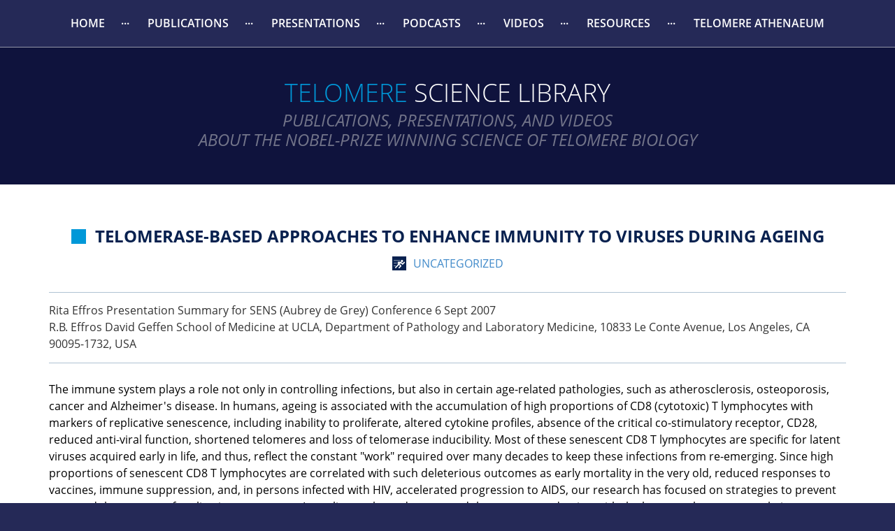

--- FILE ---
content_type: text/html; charset=UTF-8
request_url: https://www.telomerescience.com/telomerasebased-approaches-to-enhance-immunity-to-viruses-during-ageing-51.html
body_size: 5602
content:
<!DOCTYPE html>
<head>
<meta charset="UTF-8" />
<meta name="viewport" content="width=device-width, initial-scale=1 user-scalable=no">
<meta name="apple-mobile-web-app-capable" content="yes">

<!-- Google Tag Manager -->
<script>(function(w,d,s,l,i){w[l]=w[l]||[];w[l].push({'gtm.start':
        new Date().getTime(),event:'gtm.js'});var f=d.getElementsByTagName(s)[0],
    j=d.createElement(s),dl=l!='dataLayer'?'&l='+l:'';j.async=true;j.src=
    'https://www.googletagmanager.com/gtm.js?id='+i+dl;f.parentNode.insertBefore(j,f);
})(window,document,'script','dataLayer','GTM-W8JZXQP');</script>
<!-- End Google Tag Manager -->

<title>Telomerase-based approaches to enhance immunity to viruses during ageing</title>
<meta name="description" content="" />
<meta name="keywords" content="" />
<meta http-equiv="X-UA-Compatible" content="IE=9; IE=8; IE=7; IE=EDGE" />
<meta name="skype_toolbar" content="skype_toolbar_parser_compatible" />


<!-- white header icon -->
<link rel="apple-touch-icon" sizes="180x180" href="/apple-touch-icon.png">
<link rel="icon" type="image/png" sizes="32x32" href="/favicon-32x32.png">
<link rel="icon" type="image/png" sizes="16x16" href="/favicon-16x16.png">
<link rel="manifest" href="/site.webmanifest">
<meta name="msapplication-TileColor" content="#da532c">
<meta name="theme-color" content="#ffffff">

<meta name="referrer" content="strict-origin-when-cross-origin">
<base href="https://www.telomerescience.com/" />
<script type="text/javascript">
    var arrGlobals = new Array();
    arrGlobals['link_pre'] = '';
    arrGlobals['link_post'] = '.html';
    arrGlobals['page_uri'] = 'telomerasebased-approaches-to-enhance-immunity-to-viruses-during-ageing-51.html';
    arrGlobals['site_url'] = 'https://www.telomerescience.com/';
</script>

<link rel="preload" href="/templates/custom/telomerescience/css/opensans/stylesheet-swap.css" as="style" onload="this.onload=null;this.rel='stylesheet'">

<!-- CSS -->

<link rel="stylesheet" type="text/css" href="/core/css/animate.css" >


<!-- Bootstrap -->

<link rel="stylesheet" type="text/css" href="/core/css/bootstrap/bootstrap-3.2.0-dist/css/bootstrap.min.css" >
<link rel="stylesheet" type="text/css" href="/core/javascript/jquery/ui/1.10.4/css/smoothness/jquery-ui-1.10.4.custom.min.css" />
<link rel="stylesheet" type="text/css" href="core/css/core.css?20251110110831" />
<!--<link rel="stylesheet" type="text/css" href="core/css/pluro_ecom.css?20251110110831" />
<link rel="stylesheet" type="text/css" href="core/css/pluro_ecom_wtmxp.css?20251110110831" />-->
<!--<link rel="stylesheet" type="text/css" href="core/css/pluro_ecom_responsive.css?20251110110831" />-->

<link rel="preload" href="//maxcdn.bootstrapcdn.com/font-awesome/4.3.0/css/font-awesome.min.css" as="style" onload="this.onload=null;this.rel='stylesheet'">


<!-- layer slider css -->
<link rel="stylesheet" href="core/javascript/jquery/layerslider/css/layerslider.css" type="text/css" />



<!-- bxSlider CSS file -->
<link href="/core/javascript/jquery/bxslider/jquery.bxslider.css" rel="stylesheet" />

<link rel="stylesheet" type="text/css" href="/templates/custom/telomerescience/css/style_design.css?20251110110831" />
<link rel="stylesheet" type="text/css" href="custom/css/custom.css?20251110110831" />
<link rel="stylesheet" href="/view/css/app.css">

<script src="/core/javascript/jquery/ui/1.10.4/js/jquery-1.10.2.js"></script>
<script src="/core/css/bootstrap/bootstrap-3.2.0-dist/js/bootstrap.min.js"></script>
<script src="/core/javascript/jquery/ui/1.10.4/js/jquery-ui-1.10.4.custom.min.js"></script>
<script type="text/javascript" src="core/javascript/jquery/js/jquery.cycle.all.custom.js"></script>



<!-- wow js -->
<script src="/core/javascript/jquery/wow/wow.min.js"></script>

<script type="text/javascript" src="core/javascript/General.js?20251110110831"></script>

<!-- EComerce -->
<!--<script type="text/javascript" src="core/javascript/Admin.js?20251110110831"></script>-->
<!--<script type="text/javascript" src="core/javascript/Ajax.js?20251110110831"></script>-->
<!--<script type="text/javascript" src="core/javascript/CCart.js?20251110110831"></script>-->
<!--<script type="text/javascript" src="core/javascript/CCatalogProducts.js?20251110110831"></script>-->
<!--<script type="text/javascript" src="core/javascript/jquery/js/jquery.product_wishlist.js?20251110110831"></script>-->

<!-- Waterfall Image Layout JS -->
<script type="text/javascript" src="core/javascript/jquery/js/waterfall-light.js?20251110110831"></script>

<script type="text/javascript" src="core/javascript/jquery/js/jquery.bs.manager.js?20251110110831"></script>


<script type="text/javascript" src="core/javascript/jwplayer6/jwplayer.js" ></script>
<script type="text/javascript">jwplayer.key="HFSoRebM04nbCCLiDc7aimH0/reuKbDMuvyo0OcbSoE=";</script>
<script type="text/javascript" src="core/javascript/jwplayer.pt_caller.js?20251110110831"></script>
<script type="text/javascript" src="core/javascript/jquery/js/jquery.ajax.js?20251110110831"></script>



<!-- Double Tap To Go -->
<script type="text/javascript" src="core/javascript/jquery/double-tap-to-go/doubletaptogo.min.js?20251110110831"></script>


<!-- Magnific Popup -->
<script type="text/javascript" src="core/javascript/magnific-popup/js/jquery.magnific-popup.min.js"></script>
<link href="/core/javascript/magnific-popup/css/magnific-popup.css" rel="stylesheet" />

<!-- bxSlider Javascript file -->
<script src="/core/javascript/jquery/bxslider/jquery.bxslider.min.js"></script>

<script src="/templates/custom/telomerescience/js/init.js?20251110110831" type="text/javascript"></script>
<script type="text/javascript" src="custom/javascripts/custom.js?20251110110831"></script>



<!-- Swiper -->

<link rel="stylesheet" href="core/javascript/jquery/swiper/css/swiper.min.css">
<script src="core/javascript/jquery/swiper/js/swiper.min.js"></script>


<!-- MMenu -->
<script type="text/javascript" src="core/javascript/jquery/mmenu/jquery.mmenu.min.js?20251110110831"></script>
<script src="core/javascript/jquery/mmenu/hammer/hammer.min.js?20251110110831" type="text/javascript"></script>
<!--<script src="core/javascript/jquery/mmenu/jquery.mmenu.navbars.min.js?20251110110831" type="text/javascript"></script>-->
<script type="text/javascript" src="core/javascript/jquery/mmenu/jquery.mmenu.dragopen.min.js?20251110110831"></script>
<!--<link rel="stylesheet" type="text/css" href="core/javascript/jquery/mmenu/jquery.mmenu.all.css?20251110110831" />-->




<link href="core/css/bootstrap/hover/hover.css" type="text/css" rel="stylesheet">
</head><body id="body" class="telomerasebased-approaches-to-enhance-immunity-to-viruses-during-ageing-51  chrome v_131">
<!-- Google Tag Manager (noscript) -->
<noscript><iframe src="https://www.googletagmanager.com/ns.html?id=GTM-W8JZXQP"
                  height="0" width="0" style="display:none;visibility:hidden"></iframe></noscript>
<!-- End Google Tag Manager (noscript) -->
<div id="layout_bg_y_top">
  <div id="layout_top_x">
    <div id="layout_bg_top">
      <div id="layout_bottom_x">
        <div id="layout_bg_bottom"> <div class="header" id="top">
  <div class="container">
    <div class="row">
      <div class="col-xs-12 header-col">
        <div class="navbar navbar-default" role="navigation">
          <div class="navbar-header">
            <div class="mobile-logo-div visible-xs">
              <div class="mobile-logo"></div>
              <div class="mobile-text"><span>Telomere</span><br />
                Science Library</div>
            </div>
            <div class="mobile-search visible-xs"><img src="/assets/images/search-icon.png" width="27" height="28" alt="Search icon" /></div>
            <div class="menu-btn-container">
              <button type="button" class="btn navbar-toggle collapsed" data-toggle="collapse" data-target=".navbar-collapse"> <span class="sr-only">Toggle navigation</span> <span class="icon-bar"></span> <span class="icon-bar"></span> <span class="icon-bar"></span> </button>
            </div>
          </div>
          <div class="navbar-collapse collapse top-menu"> <ul class="nav navbar-nav nav-justified bs_menu__menu_main_top" role="menu">
	<li class="menu_link__menu_main_top_1 dropdown" role="menuitem">
	<a class="dropdown-toggle" href="https://www.telomerescience.com/index.html" title="Home" target="_self"  >Home<span></span></a>
    
</li><li class="menu_link__menu_main_top_10021 dropdown" role="menuitem">
	<a class="dropdown-toggle" href="https://www.telomerescience.com/publications.html" title="Publications" target="_self"  >Publications<span></span></a>
    
</li><li class="menu_link__menu_main_top_16625 dropdown" role="menuitem">
	<a class="dropdown-toggle" href="https://www.telomerescience.com/presentations.html" title="Presentations" target="_self"  >Presentations<span></span></a>
    
</li><li class="menu_link__menu_main_top_19135 dropdown" role="menuitem">
	<a class="dropdown-toggle" href="https://www.telomerescience.com/telomere-science-podcasts.html" title="Podcasts" target="_self"  >Podcasts<span></span></a>
    
</li><li class="menu_link__menu_main_top_16624 dropdown" role="menuitem">
	<a class="dropdown-toggle" href="https://www.telomerescience.com/videos.html" title="Videos" target="_self"  >Videos<span></span></a>
    
</li><li class="menu_link__menu_main_top_10022 dropdown" role="menuitem">
	<a class="dropdown-toggle" href="https://www.telomerescience.com/resources.html" title="Resources" target="_self"  >Resources<span></span></a>
    
</li><li class="menu_link__menu_main_top_19245 dropdown" role="menuitem">
	<a class="dropdown-toggle" href="https://www.telomerescience.com/telomere-athenaeum-reg/index.html" title="Telomere Athenaeum" target="_self"  >Telomere Athenaeum<span></span></a>
    
</li>
</ul> </div>
        </div>
      </div>
    </div>
  </div>
</div>
          <div class="clear"></div>
          <div class="top-banner" id="top-banner">
    <div class="container">
        <div class="row">
            <div class="col-xs-12">
                <h2 class="wow fadeInDown">
                    <span class="txt"><strong>Telomere</strong> Science Library</span>
                </h2>
                <h3 class="wow fadeInDown">Publications, Presentations, and Videos
                    <br>about the Nobel-Prize Winning Science of Telomere Biology
                </h3>
            </div>
        </div>
    </div>
</div>
          <div class="clear"></div>
          <div class="study-line">
            <div class="container">
              <div class="row">
                <div class="col-xs-12 study-col">
                	<div class="page-title"><h1>Telomerase-based approaches to enhance immunity to viruses during ageing</h1></div>
                    <div class="study-type-container">
	
  		<h3 class="study-type"><a href="https://www.telomerescience.com/uncategorized.html">Uncategorized</a></h3>
    
</div>
                	                                    
                                    <div class="study-info">
                                    Rita Effros Presentation Summary for SENS (Aubrey de Grey) Conference 6 Sept 2007<br/>R.B. Effros David Geffen School of Medicine at UCLA, Department of Pathology and Laboratory Medicine, 10833 Le Conte Avenue, Los Angeles, CA 90095-1732, USA
                                    </div>
                                    <div class="study-content">
                                      <p>The immune system plays a role not only in controlling infections, but also in certain age-related pathologies, such as atherosclerosis, osteoporosis, cancer and Alzheimer's disease. In humans, ageing is associated with the accumulation of high proportions of CD8 (cytotoxic) T lymphocytes with markers of replicative senescence, including inability to proliferate, altered cytokine profiles, absence of the critical co-stimulatory receptor, CD28, reduced anti-viral function, shortened telomeres and loss of telomerase inducibility. Most of these senescent CD8 T lymphocytes are specific for latent viruses acquired early in life, and thus, reflect the constant "work" required over many decades to keep these infections from re-emerging. Since high proportions of senescent CD8 T lymphocytes are correlated with such deleterious outcomes as early mortality in the very old, reduced responses to vaccines, immune suppression, and, in persons infected with HIV, accelerated progression to AIDS, our research has focused on strategies to prevent or retard the process of replicative senescence. In earlier work, we documented that gene transduction with the human telomerase catalytic component (hTERT) leads to enhanced proliferation, telomere length stabilization, and increased anti-viral immunity. Current experiments are testing small molecule telomerase activators, which would be more suitable for clinical use, for their effects on CD8 T lymphocyte biology. Our data demonstrate that exposure to TAT2, one of these activators, significantly enhances telomerase activity, increases the ability of T lymphocytes to control viral production, enhances proliferation, increases production of anti-viral cytokines/chemokines, and retards telomere loss. The enhanced telomerase activity is associated with increased hTERT gene transcription. These studies support the notion that therapeutic manipulation of telomerase in human T lymphocytes may provide novel clinical avenues to enhancing viral immunity and retarding the immune exhaustion associated with ageing. (These studies were supported by the National Institutes of Health, TA Therapeutics, Ltd, and Geron Corporation).</p>
                                    </div>

                </div>
              </div>
            </div>
          </div>
          <div class="clear"></div>
          <div class="sign-up-line " id="sign-up-line">
  <div class="container">
    <div class="row">
      <div class="col-xs-12">
        <div class="sign-up-box">
          <div class="sign-up-left wow fadeInLeft">
            <h2 class="h2-blue-box"><span class="blue-box" style="background-color: #0098d8;width: 24px;height: 24px;display: flex;align-items: center;justify-content: center;"><img src="/assets/images/checkmark-icon.png" style="display: block;" width="17" height="13"></span><span class="txt"><strong>Sign-Up</strong> For Science Library Updates</span></h2>
          </div>
          <div class="sign-up-right wow fadeInRight">
            
            
            <div class="newsletter">
  <div class="newsletter__group">
    <button id="newsletterButton" type="button" class="blue-btn btn btn--newsletter-sign-up" data-toggle="modal" data-target="#newsletterFormModal">Sign-Up For Our Free Newsletter</button>
  </div>
</div>
<div class="modal fade" id="newsletterFormModal" tabindex="-1" role="dialog" aria-labelledby="newsletterFormModal" aria-hidden="true">
  <div class="modal-dialog" role="document">
    <div class="modal-content">
      <div class="modal-header">
        <h5 class="modal-title"></h5>
        <button type="button" class="close" data-dismiss="modal" aria-label="Close">
          <span aria-hidden="true">&times;</span>
        </button>
      </div>
      <div class="modal-body">

        <div id="form-selector">
          <div class="row" style="margin-bottom: 1rem">
            <div class="col-sm-2" style="margin-bottom: 0.5rem">I am a:</div>
            <div class="col-sm-10">
              <div>
                <input type="radio" name="type" id="type-consumer" value="consumer">
                <label for="type-consumer"> Consumer</label>
              </div>
              <div>
                <input type="radio" name="type" id="type-hcp" value="hcp">
                <label for="type-hcp"> Healthcare Professional</label>
              </div>
            </div>
          </div>
          <div class="row" style="margin-bottom: 1.5rem">
            <div class="col-sm-2" style="margin-bottom: 0.5rem">I live in:</div>
            <div class="col-sm-10">
              <div>
                <input type="radio" name="location" id="location-usa" value="usa">
                <label for="location-usa"> USA</label>
              </div>
              <div>
                <input type="radio" name="location" id="location-international" value="international">
                <label for="location-international"> Outside of USA</label>
              </div>
            </div>
          </div>
          <div class="btn-container">
            <button type="button" id="nextButton" class="blue-btn btn btn--newsletter-submit">Next</button>
          </div>
        </div>

        <!-- Begin Constant Contact Inline Form Code -->
        <div id="consumer-usa" class="ctct-inline-form" data-form-id="273402e6-075a-4c7d-acb9-5769da757d05" style="display: none"></div>
        <div id="consumer-international" class="ctct-inline-form" data-form-id="799bc802-7fc0-4ee9-bc39-6d3c1f8b456a" style="display: none"></div>
        <div id="hcp-usa" class="ctct-inline-form" data-form-id="f9a09e04-fe8c-4408-9b84-2af536ad862a" style="display: none"></div>
        <div id="hcp-international" class="ctct-inline-form" data-form-id="1c0ef2a0-2e22-40d0-aeb4-84a8bbd912dd" style="display: none"></div>
        <!-- End Constant Contact Inline Form Code -->
      </div>
    </div>
  </div>
</div>
<script>
  document.querySelector('#nextButton').addEventListener('click', () => {

    if (!document.querySelector('input[name=type]:checked') || !document.querySelector('input[name=location]:checked')) {
      document.querySelector('#form-selector').insertAdjacentHTML('afterbegin', `
                <div id="newsletterError" class="alert alert-danger" role="alert">
                    Please select the options below.
                </div>
            `);
    } else {
      document.querySelector('#form-selector').style.display = 'none';

      let type = document.querySelector('input[name=type]:checked').value;
      let location = document.querySelector('input[name=location]:checked').value;

      if (type === 'consumer' && location === 'usa') {
        document.querySelector('#consumer-usa').style.display = 'block';
      } else if (type === 'consumer' && location === 'international') {
        document.querySelector('#consumer-international').style.display = 'block';
      } else if (type === 'hcp' && location === 'usa') {
        document.querySelector('#hcp-usa').style.display = 'block';
      } else if (type === 'hcp' && location === 'international') {
        document.querySelector('#hcp-international').style.display = 'block';
      }
    }
  })

  document.querySelectorAll('input[name=type], input[name=location]').forEach(e => {
    e.addEventListener('change', () => {
      if (!!document.querySelector('#newsletterError')) {
        document.querySelector('#newsletterError').remove();
      }
    });
  })

  window.addEventListener('load', () => {
    $('#newsletterFormModal').on('hidden.bs.modal', function (e) {
      document.querySelector('#consumer-usa').style.display = 'none';
      document.querySelector('#consumer-international').style.display = 'none';
      document.querySelector('#hcp-usa').style.display = 'none';
      document.querySelector('#hcp-international').style.display = 'none';
      document.querySelector('#form-selector').style.display = 'block';
      if (!!document.querySelector('#newsletterError')) {
        document.querySelector('#newsletterError').remove();
      }
    })
  })
</script>
<script> var _ctct_m = "4d7909825b55cfcb71e724bde8c531e8"; </script>
<script>
  let isNewsletterScriptLoaded = false;

  const newsletterButton = document.querySelector("#newsletterButton");

  const newsletterScript = document.createElement('script');
  newsletterScript.src = '//static.ctctcdn.com/js/signup-form-widget/current/signup-form-widget.min.js';

  newsletterScript.addEventListener('load', function() {
    isNewsletterScriptLoaded = true;
  });

  const loadNewsletterScript = () => {
    if (isNewsletterScriptLoaded) return false;
    console.log('Loading newsletter script');

    document.head.appendChild(newsletterScript);

    console.log('Newsletter script loaded');
  }

  newsletterButton.addEventListener("click", loadNewsletterScript);
</script> </div>
        </div>
      </div>
    </div>
  </div>
</div>
          <div class="clear"></div>
          <div class="footer-menu-line" id="footer-menu-line">
  <div class="container">
    <div class="row">
      <div class="col-xs-12">
        <div class="navbar-collapse collapse foot_menu"> <ul class="nav navbar-nav nav-justified bs_menu__menu_footer" role="menu">
	<li class="menu_link__menu_main_top_14713 dropdown" role="menuitem">
	<a class="dropdown-toggle" href="https://www.telomerescience.com/index.html" title="Home" target="_self"  >Home<span></span></a>
    
</li><li class="menu_link__menu_main_top_14714 dropdown" role="menuitem">
	<a class="dropdown-toggle" href="https://www.telomerescience.com/publications.html" title="Studies" target="_self"  >Studies<span></span></a>
    
</li><li class="menu_link__menu_main_top_16622 dropdown" role="menuitem">
	<a class="dropdown-toggle" href="https://www.telomerescience.com/presentations.html" title="Presentations" target="_self"  >Presentations<span></span></a>
    
</li><li class="menu_link__menu_main_top_16623 dropdown" role="menuitem">
	<a class="dropdown-toggle" href="https://www.telomerescience.com/videos.html" title="Videos" target="_self"  >Videos<span></span></a>
    
</li><li class="menu_link__menu_main_top_14715 dropdown" role="menuitem">
	<a class="dropdown-toggle" href="https://www.telomerescience.com/resources.html" title="Resources" target="_self"  >Resources<span></span></a>
    
</li>
</ul> </div>
      </div>
    </div>
  </div>
</div>
<div class="clear"></div>
<div class="footer-line" id="footer-line" >
	<div class="container">
    <div class="row">
      <div class="col-xs-12">
       	<p>Copyright &copy; 2017 Telomere Science Library. All Rights Reserved. All trademarks used are the properties of their respective owners.</p><p class="white">This website is funded by a grant from <a href="https://www.tasciences.com" target="_blank">T.A. Sciences</a><sup>&reg;</sup></p>
        
        <div class="webtomed-foot">
        	<img src="/assets/images/wtm_footer_logo.png" alt="WebToMed" width="163" height="31" />
            <p><a style="color:white;" href="http://www.webtomed.com" target="_blank" >Medical Website Design by WebToMed</a></p>
        </div>
      </div>
    </div>
  </div>
</div>
          <div class="clear"></div>
        </div>
      </div>
    </div>
  </div>
</div>
<script type="text/javascript"> $(document).trigger('before_ready'); </script>

<script defer src="https://static.cloudflareinsights.com/beacon.min.js/vcd15cbe7772f49c399c6a5babf22c1241717689176015" integrity="sha512-ZpsOmlRQV6y907TI0dKBHq9Md29nnaEIPlkf84rnaERnq6zvWvPUqr2ft8M1aS28oN72PdrCzSjY4U6VaAw1EQ==" data-cf-beacon='{"rayId":"9c6c9237b951dfff","version":"2025.9.1","r":1,"serverTiming":{"name":{"cfExtPri":true,"cfEdge":true,"cfOrigin":true,"cfL4":true,"cfSpeedBrain":true,"cfCacheStatus":true}},"token":"50106aec4b364985be855e4a2ea238f2","b":1}' crossorigin="anonymous"></script>
</body>
</html>

--- FILE ---
content_type: text/css
request_url: https://www.telomerescience.com/templates/custom/telomerescience/css/opensans/stylesheet-swap.css
body_size: -33
content:
/* Generated by Font Squirrel (http://www.fontsquirrel.com) on February 14, 2015 */

@font-face {
    font-family: 'open_sansextrabold';
    font-weight: normal;
    font-style: normal;
    src: url('open_sans_800.eot');
    src: url('open_sans_800.eot?#iefix') format('embedded-opentype'),
         url('open_sans_800.woff2') format('woff2'),
         url('open_sans_800.woff') format('woff'),
         url('open_sans_800.ttf') format('truetype'),
         url('open_sans_800.svg#open_sansextrabold') format('svg');
    font-display: swap;
}

@font-face {
    font-family: 'open_sansbold_italic';
    font-weight: normal;
    font-style: normal;
    src: url('open_sans_700italic.eot');
    src: url('open_sans_700italic.eot?#iefix') format('embedded-opentype'),
         url('open_sans_700italic.woff2') format('woff2'),
         url('open_sans_700italic.woff') format('woff'),
         url('open_sans_700italic.ttf') format('truetype'),
         url('open_sans_700italic.svg#open_sansbold_italic') format('svg');
    font-display: swap;
}




@font-face {
    font-family: 'open_sanssemibold';
    font-weight: normal;
    font-style: normal;
    src: url('open_sans_600.eot');
    src: url('open_sans_600.eot?#iefix') format('embedded-opentype'),
         url('open_sans_600.woff2') format('woff2'),
         url('open_sans_600.woff') format('woff'),
         url('open_sans_600.ttf') format('truetype'),
         url('open_sans_600.svg#open_sanssemibold') format('svg');
    font-display: swap;
}




@font-face {
    font-family: 'open_sanslight';
    font-weight: normal;
    font-style: normal;
    src: url('open_sans_300.eot');
    src: url('open_sans_300.eot?#iefix') format('embedded-opentype'),
         url('open_sans_300.woff2') format('woff2'),
         url('open_sans_300.woff') format('woff'),
         url('open_sans_300.ttf') format('truetype'),
         url('open_sans_300.svg#open_sanslight') format('svg');
    font-display: swap;
}




@font-face {
    font-family: 'open_sansitalic';
    font-weight: normal;
    font-style: normal;
    src: url('opensans-italic.eot');
    src: url('opensans-italic.eot?#iefix') format('embedded-opentype'),
         url('opensans-italic.woff2') format('woff2'),
         url('opensans-italic.woff') format('woff'),
         url('opensans-italic.ttf') format('truetype'),
         url('opensans-italic.svg#open_sansitalic') format('svg');
    font-display: swap;
}




@font-face {
    font-family: 'open_sansbold';
    font-weight: normal;
    font-style: normal;
    src: url('opensans-bold.eot');
    src: url('opensans-bold.eot?#iefix') format('embedded-opentype'),
         url('opensans-bold.woff2') format('woff2'),
         url('opensans-bold.woff') format('woff'),
         url('opensans-bold.ttf') format('truetype'),
         url('opensans-bold.svg#open_sansbold') format('svg');
    font-display: swap;
}




@font-face {
    font-family: 'open_sansregular';
    font-weight: normal;
    font-style: normal;
    src: url('opensans-regular.eot');
    src: url('opensans-regular.eot?#iefix') format('embedded-opentype'),
         url('opensans-regular.woff2') format('woff2'),
         url('opensans-regular.woff') format('woff'),
         url('opensans-regular.ttf') format('truetype'),
         url('opensans-regular.svg#open_sansregular') format('svg');
    font-display: swap;
}




@font-face {
    font-family: 'open_sanslight_italic';
    font-weight: normal;
    font-style: normal;
    src: url('open_sans_300italic.eot');
    src: url('open_sans_300italic.eot?#iefix') format('embedded-opentype'),
         url('open_sans_300italic.woff2') format('woff2'),
         url('open_sans_300italic.woff') format('woff'),
         url('open_sans_300italic.ttf') format('truetype'),
         url('open_sans_300italic.svg#open_sanslight_italic') format('svg');
    font-display: swap;
}




@font-face {
    font-family: 'open_sansextrabold_italic';
    font-weight: normal;
    font-style: normal;
    src: url('open_sans_800italic.eot');
    src: url('open_sans_800italic.eot?#iefix') format('embedded-opentype'),
         url('open_sans_800italic.woff2') format('woff2'),
         url('open_sans_800italic.woff') format('woff'),
         url('open_sans_800italic.ttf') format('truetype'),
         url('open_sans_800italic.svg#open_sansextrabold_italic') format('svg');

    font-display: swap;
}

@font-face {
    font-family: 'open_sanssemibold_italic';
    font-weight: normal;
    font-style: normal;
    src: url('open_sans_600italic.eot');
    src: url('open_sans_600italic.eot?#iefix') format('embedded-opentype'),
         url('open_sans_600italic.woff2') format('woff2'),
         url('open_sans_600italic.woff') format('woff'),
         url('open_sans_600italic.ttf') format('truetype'),
         url('open_sans_600italic.svg#open_sanssemibold_italic') format('svg');
    font-display: swap;
}

--- FILE ---
content_type: text/css
request_url: https://www.telomerescience.com/view/css/app.css
body_size: 1126
content:
body[class*="telomere-athenaeum-a4m-reg/index"] .access-wrapper,body[class*="telomere-athenaeum-reg/index"] .access-wrapper{display:flex}@media (max-width:767px){body[class*="telomere-athenaeum-a4m-reg/index"] .access-wrapper,body[class*="telomere-athenaeum-reg/index"] .access-wrapper{align-items:center;flex-direction:column}}body[class*="telomere-athenaeum-a4m-reg/index"] .access-wrapper .register-button,body[class*="telomere-athenaeum-reg/index"] .access-wrapper .register-button{background:#f80;background:transparent linear-gradient(180deg,#ffa53e 0,#f80 100%) 0 0 no-repeat padding-box;border:none;box-shadow:0 3px 6px rgba(0,0,0,.15);color:#272961;display:block;margin:25px auto;border-radius:4px;line-height:21px;width:-moz-fit-content;width:fit-content;min-width:225px;padding:11px 38px;font-family:"Segoe UI",sans-serif;font-size:16px;font-weight:700;transition:all .2s ease-in}body[class*="telomere-athenaeum-a4m-reg/index"] .access-wrapper .register-button:active,body[class*="telomere-athenaeum-a4m-reg/index"] .access-wrapper .register-button:focus,body[class*="telomere-athenaeum-a4m-reg/index"] .access-wrapper .register-button:hover,body[class*="telomere-athenaeum-reg/index"] .access-wrapper .register-button:active,body[class*="telomere-athenaeum-reg/index"] .access-wrapper .register-button:focus,body[class*="telomere-athenaeum-reg/index"] .access-wrapper .register-button:hover{background-color:#0098d8;color:#fff}body[class*="telomere-athenaeum-a4m-reg/index"] .access-wrapper .form-container,body[class*="telomere-athenaeum-reg/index"] .access-wrapper .form-container{flex:1 0 50%;width:100%;max-width:531px;margin:0;padding:35px 42px 25px;box-shadow:5px 10px 18px rgba(0,0,0,.15);background:#60c9ff;background:transparent linear-gradient(180deg,#53c8ea 0,#0089e5 100%) 0 0 no-repeat padding-box;border-radius:12px;z-index:99}@media (max-width:425px){body[class*="telomere-athenaeum-a4m-reg/index"] .access-wrapper .form-container,body[class*="telomere-athenaeum-reg/index"] .access-wrapper .form-container{padding:30px 17px 20px}}body[class*="telomere-athenaeum-a4m-reg/index"] .access-wrapper .form-container .form_field_container #s2id_user_degrees,body[class*="telomere-athenaeum-reg/index"] .access-wrapper .form-container .form_field_container #s2id_user_degrees{padding-top:4px;padding-bottom:4px}body[class*="telomere-athenaeum-a4m-reg/index"] .access-wrapper .form-container>h3,body[class*="telomere-athenaeum-reg/index"] .access-wrapper .form-container>h3{color:#272961;font-size:27px;letter-spacing:.15px;font-weight:700;font-family:"Segoe UI",sans-serif;margin-top:0;margin-bottom:16px;line-height:36px;text-transform:none}body[class*="telomere-athenaeum-a4m-reg/index"] .access-wrapper .form-container>h4,body[class*="telomere-athenaeum-reg/index"] .access-wrapper .form-container>h4{color:#272961;font-size:16px;letter-spacing:.15px;font-weight:400;font-family:"Segoe UI",sans-serif;text-transform:none;margin-top:0;margin-bottom:1em}body[class*="telomere-athenaeum-a4m-reg/index"] .access-wrapper .form-container .form_label,body[class*="telomere-athenaeum-reg/index"] .access-wrapper .form-container .form_label{margin-bottom:2px}body[class*="telomere-athenaeum-a4m-reg/index"] .access-wrapper .form-container .form_label>span,body[class*="telomere-athenaeum-reg/index"] .access-wrapper .form-container .form_label>span{color:#272961;font-family:"Segoe UI",sans-serif;font-size:14px;line-height:1em;font-weight:700}body[class*="telomere-athenaeum-a4m-reg/index"] .access-wrapper .form-container .form-control,body[class*="telomere-athenaeum-reg/index"] .access-wrapper .form-container .form-control{box-shadow:inset 0 3px 6px rgba(0,0,0,.16)}body[class*="telomere-athenaeum-a4m-reg/index"] .access-wrapper .form-container .select2-container,body[class*="telomere-athenaeum-reg/index"] .access-wrapper .form-container .select2-container{display:block;width:100%;padding:6px 12px;font-size:14px;line-height:1.42857143;color:#555;background-color:#fff;background-image:none;border:1px solid #ccc;border-radius:4px;box-shadow:inset 0 1px 1px rgba(0,0,0,.08);transition:border-color ease-in-out .15s,box-shadow ease-in-out .15s;height:100%}body[class*="telomere-athenaeum-a4m-reg/index"] .access-wrapper .form-container .select2-container>.select2-choices,body[class*="telomere-athenaeum-reg/index"] .access-wrapper .form-container .select2-container>.select2-choices{background-image:none;border:none;padding:0;min-height:24px;transform:translateY(-3px);margin:0}body[class*="telomere-athenaeum-a4m-reg/index"] .access-wrapper .form-container .select2-container-active>.select2-choices,body[class*="telomere-athenaeum-reg/index"] .access-wrapper .form-container .select2-container-active>.select2-choices{box-shadow:none}body[class*="telomere-athenaeum-a4m-reg/index"] .access-wrapper .registered-container,body[class*="telomere-athenaeum-reg/index"] .access-wrapper .registered-container{flex:1 0 50%;max-width:531px;padding:0 20px;position:relative;width:100%}@media (max-width:767px){body[class*="telomere-athenaeum-a4m-reg/index"] .access-wrapper .registered-container,body[class*="telomere-athenaeum-reg/index"] .access-wrapper .registered-container{margin-top:30px;padding:0 42px}}@media (max-width:425px){body[class*="telomere-athenaeum-a4m-reg/index"] .access-wrapper .registered-container,body[class*="telomere-athenaeum-reg/index"] .access-wrapper .registered-container{padding:0 17px}}body[class*="telomere-athenaeum-a4m-reg/index"] .access-wrapper .registered-container:before,body[class*="telomere-athenaeum-reg/index"] .access-wrapper .registered-container:before{content:"";display:block;background-image:url(/assets/images/bg_already-registered.jpg);background-position:right;background-repeat:no-repeat;background-size:cover;border-radius:0 23px 23px 0;box-shadow:7px 0 15px rgba(0,0,0,.15);height:100%;position:absolute;right:0;top:0;width:562px}@media (max-width:767px){body[class*="telomere-athenaeum-a4m-reg/index"] .access-wrapper .registered-container:before,body[class*="telomere-athenaeum-reg/index"] .access-wrapper .registered-container:before{border-radius:23px;width:100%}}body[class*="telomere-athenaeum-a4m-reg/index"] .access-wrapper .registered-container:after,body[class*="telomere-athenaeum-reg/index"] .access-wrapper .registered-container:after{content:"";display:block;background:#fff;background:linear-gradient(180deg,#fff 0,#fff 50%,rgba(255,255,255,0) 100%);border-radius:0 23px 0 0;height:50%;position:absolute;right:0;top:0;width:562px}@media (max-width:767px){body[class*="telomere-athenaeum-a4m-reg/index"] .access-wrapper .registered-container:after,body[class*="telomere-athenaeum-reg/index"] .access-wrapper .registered-container:after{background:linear-gradient(90deg,#fff 0,#fff 60%,rgba(255,255,255,0) 100%);border-radius:23px 0 0 23px;height:100%;left:0;width:60%}}body[class*="telomere-athenaeum-a4m-reg/index"] .access-wrapper .registered-container--wrap,body[class*="telomere-athenaeum-reg/index"] .access-wrapper .registered-container--wrap{margin:auto;max-width:390px;padding:35px 0;position:relative;z-index:99}@media (max-width:767px){body[class*="telomere-athenaeum-a4m-reg/index"] .access-wrapper .registered-container--wrap,body[class*="telomere-athenaeum-reg/index"] .access-wrapper .registered-container--wrap{max-width:100%}}body[class*="telomere-athenaeum-a4m-reg/index"] .access-wrapper .registered-container h3,body[class*="telomere-athenaeum-reg/index"] .access-wrapper .registered-container h3{color:#252957;font-family:"Segoe UI",sans-serif;font-size:27px;font-weight:700;line-height:36px;margin-bottom:16px;margin-top:0;text-transform:none}body[class*="telomere-athenaeum-a4m-reg/index"] .access-wrapper .registered-container .button-section,body[class*="telomere-athenaeum-reg/index"] .access-wrapper .registered-container .button-section{width:-moz-fit-content;width:fit-content;margin:0 auto}@media (max-width:767px){body[class*="telomere-athenaeum-a4m-reg/index"] .access-wrapper .registered-container .button-section,body[class*="telomere-athenaeum-reg/index"] .access-wrapper .registered-container .button-section{margin:0}}body[class*="telomere-athenaeum-a4m-reg/index"] .access-wrapper .registered-container .button-section .register-button,body[class*="telomere-athenaeum-reg/index"] .access-wrapper .registered-container .button-section .register-button{margin-bottom:1em;padding:15px 33px;text-align:center}@media (max-width:767px){body[class*="telomere-athenaeum-a4m-reg/index"] .access-wrapper .registered-container .button-section .register-button,body[class*="telomere-athenaeum-reg/index"] .access-wrapper .registered-container .button-section .register-button{padding:15px}}body[class*="telomere-athenaeum-a4m-reg/index"] .access-wrapper .registered-container .button-section .register-button:active,body[class*="telomere-athenaeum-a4m-reg/index"] .access-wrapper .registered-container .button-section .register-button:focus,body[class*="telomere-athenaeum-a4m-reg/index"] .access-wrapper .registered-container .button-section .register-button:hover,body[class*="telomere-athenaeum-reg/index"] .access-wrapper .registered-container .button-section .register-button:active,body[class*="telomere-athenaeum-reg/index"] .access-wrapper .registered-container .button-section .register-button:focus,body[class*="telomere-athenaeum-reg/index"] .access-wrapper .registered-container .button-section .register-button:hover{text-decoration:none}body[class*="telomere-athenaeum-a4m-reg/index"] .access-wrapper .registered-container .button-section p,body[class*="telomere-athenaeum-reg/index"] .access-wrapper .registered-container .button-section p{color:#252957;font-family:"Segoe UI",sans-serif;font-size:16px}body[class*="telomere-athenaeum-a4m-reg/index"] .form_field_container,body[class*="telomere-athenaeum-reg/index"] .form_field_container{padding:10px 0}body[class*="telomere-athenaeum-a4m-reg/index"] span.field_label_required,body[class*="telomere-athenaeum-reg/index"] span.field_label_required{font-weight:700;color:#000;font-size:15px;line-height:21px}body[class*="telomere-athenaeum-a4m-reg/index"] input.field_required,body[class*="telomere-athenaeum-reg/index"] input.field_required{height:34px;width:100%;border-radius:0;border:1px solid #c1c1c1}body[class*="telomere-athenaeum-a4m-reg/index"] input.field_error,body[class*="telomere-athenaeum-reg/index"] input.field_error{border:1px solid #e51313}body[class*="telomere-athenaeum-a4m-reg/index"] span.field_label_error,body[class*="telomere-athenaeum-reg/index"] span.field_label_error{color:#e51313;font-weight:700;font-size:15px;line-height:21px}@media (min-width:1200px){body.telomere_athenaeum .container{width:1118px}}body.telomere_athenaeum .top-banner{background-image:url(/assets/images/banner-no-logo_telomere-athenaeum.jpg);background-position:center;background-repeat:no-repeat;background-size:cover;min-height:261px;padding-top:55px}@media (max-width:767px){body.telomere_athenaeum .top-banner{min-height:200px}body.telomere_athenaeum .top-banner img{max-height:100px}}.content-line .blue-line-left{border-left:11px solid #53c8ea;padding-left:42px}@media (max-width:767px){.content-line .blue-line-left{border-left-width:5px;padding-left:20px}}.content-line .blue-line-left h2,.content-line .blue-line-left h3,.content-line .blue-line-left p{color:#272961;font-family:"Segoe UI",sans-serif}.content-line .blue-line-left h2{font-size:31px;font-weight:700;line-height:1;margin-top:0}.content-line .blue-line-left h3{font-size:18px;font-weight:700;line-height:1;margin:10px 0 21px}.content-line .blue-line-left p{font-size:16px;line-height:21px}.embed-responsive-wrapper{margin:45px auto 37px}.embed-responsive-wrapper .embed-responsive{border-radius:11px}
/*# sourceMappingURL=maps/app.css.map */


--- FILE ---
content_type: application/javascript
request_url: https://www.telomerescience.com/core/javascript/jquery/js/jquery.bs.manager.js?20251110110831
body_size: 4314
content:
/*

Functions:

	$('ul').setMenuWidth('width', 0-1000, true/false);

	$('ul').addFirstLast();  // add class first and last

	$('div').showRandom('number_of_children_to_display', 'speed');

	array = $.shuffle(array); // shuffle array
	$('div').shuffle(); // shuffle childrens

	$('slider').pt_scroller({ duration:18000, easing:'linear'}); // scroles one way <slider><div> ... content .... </div></slider>


	More on the bottom
*/




(function($) {


	$.fn.setMenuWidth = function(my_width, similarity, apply_on_li){

		if(my_width == 'auto'){
			my_width = $(this).width();
		}

		var menu = $(this);
		var a = Object();
		var li = Object();
		var menu_width = 0;
		var li_padding = 0;
		similarity = typeof(similarity) != 'undefined' ? similarity : 0;
		apply_on_li = typeof(apply_on_li) != 'undefined' ? apply_on_li : false;


		menu.children().each( function(){
			if($(this).hasClass('begin') == false && $(this).hasClass('end') == false) {
				a = $(this).find('a:first');
				if(a.width() > 0){
					a.css('padding-left', '0px');
					a.css('padding-right', '0px');
					a.css('width', 'auto');
					menu_width += parseInt(a.outerWidth()) + parseInt(similarity);

					my_width -= parseInt($(this).css("margin-left").replace("px", "")) + parseInt($(this).css("margin-right").replace("px", ""));
				}
			}
		});

		var offset = 0;
		var efectve_width = 0;

		menu.children().each( function(){
			if($(this).hasClass('begin') == false && $(this).hasClass('end') == false) {
				a = $(this).find('a:first');
				try{
					li_padding = parseInt($(this).css("padding-left").replace("px", "")) + parseInt($(this).css("padding-right").replace("px", ""));
				}catch(err){ li_padding = 0; }

				offset = parseInt(a.css('border-right-width'))*1 + parseInt(a.css('border-left-width'))*1;
				a.css('width', (Math.round((my_width * ($(a).outerWidth() + parseInt(similarity)) ) / menu_width) - offset - li_padding) +'px');
				if(apply_on_li) { $(this).css('width', a.css('width') ); }
				a.css('display', 'block');
				a.css('padding-left', '0px');
				a.css('padding-right', '0px');
				$(this).addClass('modified');

				efectve_width += a.outerWidth(true);
			}
		});

		var correction = efectve_width - my_width;

		var last_a = Object;

		try {
			if( menu.children().filter("li.begin").length )
			{
				last_a = menu.children().filter("li:last").prev().find('a');
			}else{
				last_a = menu.children().filter(":last").find('a');
			}

			last_a.css('width', parseInt(last_a.css('width')) - correction);
		}catch(err){}

		return($(this));

	}

	$.fn.addFirstLast = function(element){
			if(typeof element == 'undefined'){ element=''; }
			$(this).each(function(){
				if( $(this).children(element+".begin").length ){
					$(this).children(element+":nth-child(2)").addClass("first");
					$(this).children(element+":last-child").prev().addClass("last");
				}else{
					$(this).children(element+":nth-child(1)").addClass("first");
					$(this).children(element+":last-child").addClass("last");
				}
			});
	}

	$.fn.styleSelect = function(){
			var cform_counter = 0;

			$(this).each(function(index) {

				// vars
				var do_selector = 'do_cform_' + cform_counter;
				var s_width = $(this).outerWidth() - 25;
				var s_height = $(this).outerHeight();
				var s_line_height = $(this).css('line-height');
				var s_text = $(this).find('option:selected').text();
				// warp
				$(this).wrap('<div class="cform_relative_div" />');

				// select
				$(this).addClass('cform_hide_object');
				$(this).bind('change', function(e){
						$('.'+do_selector).text( $(this).find('option:selected').text() );
				});

				// img
				var parent = $(this).parent();
				var img = 	$('<div/>', {
								'class' : 'cform_select_img',
								css : { width: s_width, height: s_height }
						 	});
				//span
				$('<span/>', {
				  	'class' : 'cform_slect_span ' + do_selector,
					text : s_text,
					css : { width: s_width, height: s_height }
				  }).appendTo(img);

				$(img).appendTo(parent);

				cform_counter++;

			});
	}


	$.fn.rowHover = function(){
			$(this).each(function(index) {
				$(this).bind('mouseover', function(){
					$(this).addClass('row_hover');
				});
				$(this).bind('mouseout', function(){
					$(this).removeClass('row_hover');
				});
			});
	}

	$.fn.rowHighlight = function(){
			$(this).each(function(index) {
				$(this).addClass('color_row');
			});
	}

	$.fn.tableColumnNumeration = function(){
		$(this).each(function(){
			$(this).find('tr').each(function(){
				var x = 1;
				$(this).children('td').each(function(){
					$(this).addClass('col_'+x);
					x++;
				});
			});
		});
	}

	$.fn.disableInput = function(){
			$(this).each(function(index) {
				$(this).attr('autocomplete', 'off');
			});
	}

	$.fn.resizeInputs = function(){
			$(this).each(function(index) {
				$(this).css('width', $(this).parent().width() );
			});
	}


	$.fn.inputTextDefaultValue = function(strText, class_to_parent){

			$(this).attr('title', strText);

			if($(this).val() == "" || $(this).val() == strText){ $(this).val( strText ); $(this).addClass('input_text_default_value'); $(this).trigger('change'); }
			if($(this).val() != ""){ $(this).trigger('change'); }

			$(this).bind('focusout', function(e){
				if($(this).val() == "" || $(this).val() == strText){ $(this).val( strText ); $(this).addClass('input_text_default_value'); $(this).trigger('change'); }
				else if($(this).val() != ""){ $(this).removeClass('input_text_default_value'); $(this).trigger('change'); }
				if(class_to_parent){ $(this).parent().removeClass('input_text_default_value_active'); }else{ $(this).removeClass('input_text_default_value_active'); }
			});
			$(this).bind('mouseup', function(e){
				if($(this).val() == strText){
					var $this = $(this);
					setTimeout(function(){ $this.select(); }, 10);
				}
			});
			$(this).bind('focusin', function(e){
				if($(this).val() == strText){
					var $this = $(this);
					$this.select();
				}
			});
			$(this).bind('keyup focus', function(e){
				if(e.keyCode != 9){
					if($(this).val() == "" || $(this).val() == strText){ $(this).val(''); $(this).removeClass('input_text_default_value'); }
					else if($(this).val() != ""){ $(this).removeClass('input_text_default_value'); }
					if(class_to_parent){ $(this).parent().addClass('input_text_default_value_active'); }else{ $(this).addClass('input_text_default_value_active'); }
				}
			});

	}
	$.fn.inputTextDefaultValueSubmitCheck = function(){
		$(this).bindFirst('submit',function(e){
			$(this).find('.input_text_default_value').each(function(e){
				if($(this).val() == $(this).attr('title')){
					$(this).val('');
				}
			});
			return true;
		});

	}

	$.fn.inputTextDefaultMoveErrorUp = function(){
		$(this).find('.field_error').each(function(e){
				$(this).parent().addClass('field_error');
			return true;
		});
	}

	$.fn.showRandom = function(number, speed){
		var randorder = new Array();
		var i;
		for (i = 0; i < $(this).children().size(); i++){
			randorder[i] = i;
		}
		randorder = $.shuffle(randorder);
		var i = 0;
		while(i < number){
			$(this).children().eq(randorder[i]).fadeIn(speed).css('display', 'block');
			i++;
		}
	}


	$.fn.shuffle = function() {
	  return this.each(function(){
		var items = $(this).children();
		return (items.length)
		  ? $(this).html($.shuffle(items))
		  : this;
	  });
	}

	$.shuffle = function(arr) {
	  for(
		var j, x, i = arr.length; i;
		j = parseInt(Math.random() * i),
		x = arr[--i], arr[i] = arr[j], arr[j] = x
	  );
	  return arr;
	}

	$.fn.reverse = [].reverse;

	$.fn.pt_scroller = function(arr){

		var slider = $(this);
		$(this).css({ 'position':'relative', 'overflow':'hidden' });
		var slider_w = $(this).outerWidth();

		var slide = $(this).children(':first');
		var slide_w = 0;

		$(slide).children().each(function(){
			slide_w += $(this).outerWidth(true);
		});

		$(slide).css({ 'float':'left', 'width':slide_w });

		var animated = jQuery('<div/>', {
			css: { 'position':'absolute', 'left':'0px', 'top':'0px', 'width':slide_w*2 }
		}).appendTo(slider);

		$(slide).clone().appendTo(animated);
		$(slide).appendTo(animated);


		$(animated).animate({	left:'-'+(animated.outerWidth()-slider_w)+'px' },
							{
								duration: arr.duration*2,
								easing: arr.easing,
								complete: function() {
									$(slider).pt_scroller_repeat(arr);
							}
						});

	}

	$.fn.pt_scroller_repeat = function(arr){

		var slider = $(this);
		var animated = $(this).children(':first');

		var slider_w = $(this).outerWidth();

		animated.css('left',	"-" + ((animated.outerWidth() / 2) - slider_w) + "px");
		$(animated).animate({	left:'-'+(animated.outerWidth()-slider_w)+'px' },
							{
								duration: arr.duration,
								easing: arr.easing,
								complete: function() {
									$(slider).pt_scroller_repeat(arr);
							}
						});
	}

	$.GetUrlID = function(tab_class){
		var strUrl = $(location).attr('href');
		var strUrlId = (strUrl.split("#")[1]);
		return strUrlId;
	}

	$.fn.pt_center_text = function(){
		var parent_height = 0;
		var my_height = 0;
		$(this).children().each(function(){
			objParent = $(this).parent().height();
			my_height = $(this).height();

			$(this).css('top', Math.round(((objParent * 0.5) - (my_height * 0.5)).toString()) + 'px');

		});
	}

	$.fn.pt_set_same_size = function(includeMargin){

		if(includeMargin !== true) includeMargin = false;
		var max_height = 0;

		$(this).each(function(){
			if($(this).height() > max_height){
				max_height = $(this).outerHeight(includeMargin);
			}
		});

		$(this).each(function(){
			var padding_margin = $(this).outerHeight(includeMargin) - $(this).height();
			$(this).css('height', max_height - padding_margin);
		});

	}

	$.fn.textShadowPrepare = function(inner_or_out,tag){
		this.each(function(){
			if(inner_or_out == 'inner'){
				$(this).wrapInner($('<'+tag+' />')).wrapInner($('<div />', { 'class': 'text_shadow' }));
			}else{
				$(this).wrap($('<div />', { 'class': 'text_shadow' }));
			}
		});
	}
	$.fn.textShadow = function(){
		$('.text_shadow').each(function(){
			var oryginal = $(this).children(':first');
			var shadow = oryginal.clone();
			var clear = $('<div />', { 'class': 'clear' });
			oryginal.after(clear);
			oryginal.after(shadow);
			oryginal.addClass('shadow');
		});

	}
	$.fn.bindFirst = function(name, fn) {
		this.bind(name, fn);

		if (typeof this.data('events') != 'undefined' && this.data('events') != null)
		{
			var handlers = this.data('events')[name.split('.')[0]];
			// take out the handler we just inserted from the end
			var handler = handlers.pop();
			// move it at the beginning
			handlers.splice(0, 0, handler);
		}
	};


	$.fn.initSlider = function() {

		var slides = $(this).find('.slde_item');

		if(slides.length > 1)
		{
			var menu = $('<div />', { 'class':'slde_nav' });
			slides.each(function(index, element)
			{
				var title = $(element).find('.slde_menu_item').html();
				$(element).find('.slde_menu_item').remove();
				menu.append( $('<a />', { 'class':'slde_nav_item', 'href':'#', 'id':'nav_'+index, 'text':title }) );
			});

			$(this).after(menu);
		}
		else
		{
			$(this).addClass('one_slide');
		}


	};

})(jQuery);


$(document).bind('before_ready',function(){

	/* Slider */
	$('.slde_slider').initSlider();
	/* Slider */


	$('.slde_nav').addFirstLast();
	$('.foot_menu ul').addFirstLast();
	$('.menu').addFirstLast();
	$('.top-menu ul').addFirstLast();

	$('.succ_slider').cycle({
		fx: 'scrollVert',
		speed: 500,
		pause: 1,
		timeout: 7000,
		delay: 500,
		random: 1,
		pager: '#location_nav ul',
		next:'.succ_next',
		prev:'.succ_prev',
		cleartypeNoBg:true
	});


	if ($(window).width() > 767) {
		$('.play_open').bind('click', function(){




		var playBox = $(this).parents('.play');
		var iframe = $(this).parent().find('.play_embed').clone();

		playBox.find('.play_dialog').dialog({
			  title: "Watch Video",
			  resizable: false,
			  width: 700,
			  height: 450,
			  position: ['center',60],
			  dialogClass:'js_website_dialog_container',
			  modal: true,
			  create: function(){
				  var iframeNew = iframe.clone();
				  iframeNew.find('iframe').attr('src', iframe.find('iframe').attr('src') + '&autoplay=1');
				  $(this).append(iframeNew);
			  },

			  close:function(){
				  $(this).dialog( "destroy" ).html('');
				  playBox.find('.play_border').append($(this));
			  }
			});

		});
	} else {
		$('.play_open').remove();
	}




});



$(document).ready(function(){



});

$(window).on('load', function(){
	/* Orga Slider */
	var w = 0;

	var orga_duration = 18000;

	if(typeof(document.orga_duration) != 'undefined')
		orga_duration = document.orga_duration;


});

function init_form(strSelector, arrCustonLang)
{
	var location = window.location.pathname.split('/');
	var page = location[location.length-1];

	if(
		page == 'index.html' ||
		page == 'about-us.html' ||
		page == 'contact-us.html' ||
		page == 'thank-you.html' ||
		page == 'ajax.html' ||
		page == ''
	)
		$(".user_interest_handle").val('General Inquiry');
	else
		$(".user_interest_handle").val($('title').text());








	$(strSelector+' .js_form_msg').hide();

	if($(strSelector+' .user_fname').val() != '' || $(strSelector+' .user_lname').val() != '')
	{
		$(strSelector+' .user_name').val( $(strSelector+' .user_fname').val() + ' ' + $(strSelector+' .user_lname').val() ).removeClass('input_text_default_value');
		if($(strSelector+' .user_name').val() == 'undefined undefined'){
			$(strSelector+' .user_name').val('');
		}
	}
	$(strSelector+' .js_form_submit').click(function(e){

		e.preventDefault();
		var full_name = $(strSelector+' .user_name').val();
		full_name = $.trim( full_name );
		var last_space = full_name.lastIndexOf(" ");
		var fname = full_name.substr(0, last_space);
		var lname = full_name.substr(last_space+1, full_name.length);
		if(fname.length > 0 && lname.length > 0){
			console.log('Inside True');
			$(strSelector+' .user_fname').val(fname);
			$(strSelector+' .user_lname').val(lname);
			$(this).parents("form").submit();
			//return true;
		}else{
			$(strSelector+' .user_name').parents('.form-group').addClass('has-error');

			if($(strSelector+" .js_contactus_form_quick_dialog").length < 1)
			{
				$(strSelector).append(
					$('<div/>',{'class': 'js_contactus_form_quick_dialog'})
				);
			}

			var msg_title = "Form Submit Message";
			if(window.language == 'sp') msg_title="Forma Enviar mensaje";
			var close_bt = "Close";
			if(window.language == 'sp') close_bt = "Cerrar";

			$(strSelector+' .js_contactus_form_quick_dialog:first').dialog({
				title: msg_title,
				resizable: false,
				minHeight: 100,
				height: 'auto',
				width: 450,
				modal: true,
				create: function(){

					var msg_text = "Please Enter Your First and Last Name.";
					if(window.language == 'sp') msg_text = "Introduzca su nombre y apellido.";
					$(this).html('<div class="form_error_main">'+msg_text+'<\/div>');
				},
				close:function(){
					$(".js_contactus_form_quick_dialog").dialog( "destroy" ).html('').remove();
					$(strSelector).append(
						$('<div/>',{'class': 'js_contactus_form_quick_dialog'})
					);

				},
				buttons:[
					{
						text: close_bt,
						click: function(e) {
							$(".js_contactus_form_quick_dialog").dialog( "destroy" ).html('').remove();
							$(strSelector).append(
								$('<div/>',{'class': 'js_contactus_form_quick_dialog'})
							);

						}
					}
				]
			});
		}
	});
}

function init_bs_form(strSelector) {

	$(strSelector+' form').submit(function(e){
		console.log('inside');
		e.preventDefault();
		var full_name = $(strSelector+' .user_name').val();
		full_name = $.trim( full_name );
		var last_space = full_name.lastIndexOf(" ");
		var fname = full_name.substr(0, last_space);
		var lname = full_name.substr(last_space+1, full_name.length);


		if(fname.length > 0 && lname.length > 0){

			$(strSelector+' .user_fname').val(fname);
			$(strSelector+' .user_lname').val(lname);
			$(this).unbind('submit');
			$(this).submit();
			//return true;


		}else{
			$(strSelector+' .user_name').closest('.form-group').addClass('has-error');

			var msg_text = "Please Enter Your First and Last Name.";


			$(strSelector+' .error-col').html('');
			$(strSelector+' .error-col').append(
				$(
					'<div/>',
					{
						'class': 'form_msg alert alert-danger',
						'text': msg_text
					}
				)
			);
		}
	});

}

waitForFinalEvent = (function () {
    var timers = {};
    return function (callback, ms, uniqueId) {
  	if (!uniqueId) {
  	  uniqueId = "Don't call this twice without a uniqueId";
  	}
  	if (timers[uniqueId]) {
  	  clearTimeout (timers[uniqueId]);
  	}
  	timers[uniqueId] = setTimeout(callback, ms);
    };
})();


--- FILE ---
content_type: application/javascript
request_url: https://www.telomerescience.com/core/javascript/General.js?20251110110831
body_size: 4845
content:
// PluroWeb JavaScript
// Form Processing functions
/**************************************************************************************************/

// change input field CSS class on focus
function process_input_focus(objMe)
{
    objFlag = document.getElementById("inputflag_" + objMe.id);
    if ( objFlag != undefined )
    {
        if(!objFlag.origClassName)
            objFlag.origClassName = objFlag.className;
        objFlag.className="inputflag_act";
    }
}

if (typeof console == "undefined") {
    this.console = {log: function() {}};
}

// change input field CSS class on blurr
function process_input_blur(objMe)
{
    objFlag = document.getElementById("inputflag_" + objMe.id);
    if ( objFlag != undefined )
    {
        if(objMe.value.length > 0)
        {
            objFlag.className = 'inputflag_chng';
        }
        else
        {
            if ( (objFlag.origClassName == 'inputflag_err') || (objFlag.origClassName == 'inputflag_req') || (objFlag.origClassName == 'inputflag_ok') )
                objFlag.className = 'inputflag_err';
            else
                objFlag.className = objFlag.origClassName;
        }
    }
}

// Form Country object
function Country(state_label, zip_label)
{
    this.state_label = state_label;
    this.zip_label = zip_label;
}

// populate state drop down depending on the country
function populate_states(country, field, state_label, zip_label, dd_label_prefix)
{
    if (typeof dd_label_prefix == 'undefined')
    {
        dd_label_prefix = 'Select';
    }

    optionList = document.getElementById(field+'_list').options;
    for (i = optionList.length; i >= 0; i--){
        optionList[i] = null;
    }

    if(countries[country])
    {
        document.getElementById(field+'_list').disabled=false;
        if(zip_label != null)
        {
            if(countries[country].zip_label != "" && document.getElementById(zip_label))
                document.getElementById(zip_label).innerHTML  = countries[country].zip_label+":";
            else document.getElementById(zip_label).innerHTML = "Code:";
        }
        else if(document.getElementById(zip_label))
            document.getElementById(zip_label).innerHTML = "Code:";

        if(countries[country].state_label != "")
            document.getElementById(state_label).innerHTML = countries[country].state_label+":";
        else
            document.getElementById(state_label).innerHTML = "Province:";

        optionList[0] = new Option("-- "+dd_label_prefix+' '+countries[country].state_label+" --","");

        for(i=0; i<countries[country].states.length; i++)
        {
            optionList[i+1] = new Option(countries[country].states[i], countries[country].abbrv[i]);
        }

        if(document.getElementById(field+'_list').className != "input_err" && document.getElementById(field+'_list').className != "input_ok") document.getElementById(field+'_list').className = "form-control input_req";
        //show dd
        document.getElementById(field+'_list').style.display = 'block';
        //hide imput
        document.getElementById(field).style.display = 'none';
    }
    else
    {
        document.getElementById(field+'_list').options[0] = country ? new Option("N/A","N/A") : new Option("N/A","");
        document.getElementById(field).value = '';
        //    document.getElementById(field+'_list').disabled=true;
        //hide dd
        //document.getElementById(field+'_list').style.display = 'none';
        //show imput
        //document.getElementById(field).style.display = 'block';

        if(zip_label != null && document.getElementById(zip_label))
            document.getElementById(zip_label).innerHTML = "Zip:";
        else if(document.getElementById(zip_label))
            document.getElementById(zip_label).innerHTML = "Code:";

        document.getElementById(state_label).innerHTML = "Province:";
        document.getElementById(field+'_list').className = "input_opt form-control";
    }
}

//populate hidden input
function populate_state_field(field)
{
    strState = document.getElementById(field+'_list').value;
    if ('N/A' === strState) {
        return;
    }
    document.getElementById(field).value = strState;
}

// select dropdown value
function select_dropdown_value(objDropdownField, strValue)
{
    if ( strValue != '' )
    {
        for(i=0; i<objDropdownField.length; i++)
            if(objDropdownField[i].value == strValue)
                objDropdownField[i].selected = true;
    }
}

// get checked radio button value
function get_checked_radio_value(objRadioButton)
{
    if(!objRadioButton)
        return "";
    var intRadioGroupLength = objRadioButton.length;

    if(intRadioGroupLength == undefined)
        if(objRadioButton.checked)
            return objRadioButton.value;
        else
            return "";
    for(var i = 0; i < intRadioGroupLength; i++)
    {
        if(objRadioButton[i].checked)
            return objRadioButton[i].value;
    }
    return "";
}

// set checked radio button value
function set_checked_radio_value(objRadioButton, strNewValue)
{
    if(!objRadioButton)
        return;

    var intRadioGroupLength = objRadioButton.length;

    if(intRadioGroupLength == undefined)
    {
        objRadioButton.checked = (objRadioButton.value == strNewValue.toString());
        return;
    }

    for(var i = 0; i < intRadioGroupLength; i++)
    {
        objRadioButton[i].checked = false;
        if(objRadioButton[i].value == strNewValue.toString())
            objRadioButton[i].checked = true;
    }
}

function format_decimal(num)
{
    num = num.toString().replace(/\$|\,/g,'');
    if(isNaN(num))
        num = "0";
    sign = (num == (num = Math.abs(num)));
    num = Math.floor(num*100+0.50000000001);
    cents = num%100;
    num = Math.floor(num/100).toString();
    if(cents<10)
        cents = "0" + cents;
    for (var i = 0; i < Math.floor((num.length-(1+i))/3); i++)
        num = num.substring(0,num.length-(4*i+3))+','+
            num.substring(num.length-(4*i+3));
    return (((sign)?'':'-') + num + '.' + cents);
}

function format_decimal4(num)
{
    num = num.toString().replace(/\$|\,/g,'');
    if(isNaN(num))
        num = "0";
    sign = (num == (num = Math.abs(num)));
    num = Math.floor(num*10000+0.5000000000001);
    cents = num%10000;
    num = Math.floor(num/10000).toString();
    if (cents<10) {
        cents="000"+cents;
    } else if (cents<100) {
        cents="00"+cents;
    } else if(cents<1000) {
        cents = "0" + cents;
    }
    for (var i = 0; i < Math.floor((num.length-(1+i))/3); i++) num = num.substring(0,num.length-(4*i+3))+','+num.substring(num.length-(4*i+3));
    return (((sign)?'':'-') + num + '.' + cents);
}

// Browser Detection functions
/**************************************************************************************************/
function is_in_string(strNeedle, strHaystack)
{
//    alert('test');
    if(strHaystack.indexOf(strNeedle) >= 0)
    {return true;}
    else{return false;}
}

function detect_browser()
{
    var strBrowser;
    strUserAgent = navigator.userAgent.toLowerCase();

    if (is_in_string('konqueror', strUserAgent)) strBrowser = "konqueror";
    else if (is_in_string('safari', strUserAgent)) strBrowser = "safari";
    else if (is_in_string('omniweb', strUserAgent)) strBrowser = "omniweb";
    else if (is_in_string('opera', strUserAgent)) strBrowser = "opera";
    else if (is_in_string('webtv', strUserAgent)) strBrowser = "webtv";
    else if (is_in_string('icab', strUserAgent)) strBrowser = "icab";
    else if (is_in_string('msie', strUserAgent)) strBrowser = "msie";
    else if (!is_in_string('compatible', strUserAgent))    strBrowser = "netscape";
    else strBrowser = "undefined";

//    if (!version) version = detect.charAt(place + thestring.length);
    /*    if (!OS)
        {
            if (checkIt('linux')) OS = "Linux";
            else if (checkIt('x11')) OS = "Unix";
            else if (checkIt('mac')) OS = "Mac"
            else if (checkIt('win')) OS = "Windows"
            else OS = "an unknown operating system";
        }*/

    return strBrowser;
}



// Pop-up and window.open functions
/**************************************************************************************************/
function show_window_content_edit( window_link, title)
{
    var h = Math.ceil(screen.height*0.8);
    var w = Math.ceil(screen.width*0.95);

    var top = window.outerHeight / 2 + window.screenY - (h / 2)
    var left = window.outerWidth / 2 + window.screenX - (w / 2)

    window.open(window_link, title, 'toolbar=no,titlebar=no,width=' + w + ',height=' + h + ',resizable,left=' + left + ',top=' + top);
}

function show_window_centered( window_link, title, w, h )
{
    var top = window.outerHeight / 2 + window.screenY - (h / 2)
    var left = window.outerWidth / 2 + window.screenX - (w / 2)

    window.open(window_link, title, 'toolbar=no,titlebar=no,width=' + w + ',height=' + h + ',resizable,left=' + left + ',top=' + top);
}

function show_window_centered_with_options( link, title, w, h, user_options )
{
    var top = window.outerHeight / 2 + window.screenY - (h / 2)
    var left = window.outerWidth / 2 + window.screenX - (w / 2)

    if ( user_options )
        user_options = ',' + user_options;

    window.open(link, title, 'width=' + w + ',height=' + h + ',resizable,left=' + left + ',top=' + top + user_options);
}

function guid() {
    function s4() {
        return Math.floor((1 + Math.random()) * 0x10000)
            .toString(16)
            .substring(1);
    }
    return s4() + s4() + '-' + s4() + '-' + s4() + '-' +
        s4() + '-' + s4() + s4() + s4();
}

function show_modal_centered(selector, width, height) {
    if(typeof width === 'undefined' || width === null) {
        width = 'auto';
    }

    if(typeof height === 'undefined' || height === null) {
        height = 'auto';
    }

    var body = $('body');
    if(body.length < 1) {
        console.error('Cannot display modal - no body element in DOM!');
        return false;
    }

    var jQSelector = $(selector);
    var jQSelectorLen = jQSelector.length;
    if(jQSelectorLen < 1 || jQSelectorLen > 1) {
        console.error('Cannot display modal - found ' + jQSelectorLen + ' items by selector, expected 1');
        return false;
    }

    var modalId = guid();
    var modalClose = function(e) {
        if(typeof e !== 'undefined') { //May be called from event (this prevents clicking elements below)
            e.preventDefault();
            e.stopPropagation();
        }

        $('#modal-' + modalId).remove();
    };

    jQSelector.hide(0); //Just hide original, do not detach (dialog may be re-displayed)
    jQSelector = jQSelector.clone();

    body.append(
        $('<div/>')
            .attr('id', 'modal-' + modalId)
            .css('background', 'rgba(0,0,0,0.5)')
            .css('width', '100%')
            .css('height', '100%')
            .css('position', 'absolute')
            .css('left', '0')
            .css('top', '0')
            .css('z-index', '100000')
            .click(modalClose)
            .append(
                $('<div/>')
                    .css('background', '#fff')
                    .css('width', width)
                    .css('height', height)
                    .css('position', 'absolute')
                    .css('left', '50%')
                    .css('top', '50%')
                    .css('transform', 'translate(-50%, -50%)')
                    .css('z-index', '200000')
                    .css('padding', '10px')
                    .append(
                        $('<div/>')
                            .text('X')
                            .css('font-family', 'sans-serif')
                            .css('font-weight', 'bolder')
                            .css('cursor', 'pointer')
                            .css('color', '#ff0000')
                            .css('float', 'right')
                            .click(modalClose)
                    )
                    .append(jQSelector)
                    .click(function(e){e.stopPropagation();})
            )
    );

    jQSelector.show(0); //It may be hidden
}

function in_array(strNeedle, arrHaystack)
{
    if ( arrHaystack.length == 0 )
        return false;

    if ( in_array_binary(strNeedle, arrHaystack, 0, arrHaystack.length-1) > -1 )
        return true;
    else
        return false;
}

function in_array_linear(strNeedle, arrHaystack)
{
    for ( i=0; i < arrHaystack.length;  i++ )
        if ( arrHaystack[i].value == strNeedle )
            return true;

    return false;
}

function in_array_binary(strNeedle, arrHaystack, intLeft, intRight)
{
    if ( intRight < intLeft )
        return -1;

    intMiddle = Math.floor((intRight-intLeft)/2) + intLeft;
    if ( arrHaystack[intMiddle].text == strNeedle )
        return intMiddle;

    if ( strNeedle < arrHaystack[intMiddle].text )
        return in_array_binary(strNeedle, arrHaystack, intLeft, intMiddle-1);
    else
        return in_array_binary(strNeedle, arrHaystack, intMiddle+1, intRight);
}

function display_array(arrArray)
{
    var strElements = '';
    for(i=0; i<arrArray.length; i++)
    {
        if ( strElements != '' )
            strElements = strElements + ', ';
        strElements = strElements + arrArray[i].text;
    }

    alert(strElements);
}

function array_search(strNeedle, arrHaystack)
{
    for (i=0; i<arrHaystack.length; i++)
        if ( strNeedle == arrHaystack[i] )
            return i;

    return -1;
}

function toggle_div(objDiv)
{
    if(objDiv.style.display == 'none')
        objDiv.style.display = 'block';
    else objDiv.style.display = 'none';
}

function debug_object(obj, parent)
{
    var msg;
    for (var i in obj)
    {
        if (parent)
        {
            msg = parent + '.' + i + '\n' + obj[i];
        }
        else
        {
            msg = i + '\n' + obj[i];
        }

        if (!confirm(msg)) { return; }
        //document.write(msg);
        if (typeof obj[i] == 'object')
        {
            if (parent) { debug_object(obj[i], parent + '.' + i); } else { debug_object(obj[i], i); }
        }
    }
}

function findPosX(obj)
{
    var curleft = 0;
    if(obj.offsetParent)
        while(1)
        {
            curleft += obj.offsetLeft;
            if(!obj.offsetParent)
                break;
            obj = obj.offsetParent;
        }
    else if(obj.x)
        curleft += obj.x;
    return curleft;
}

function findPosY(obj)
{
    var curtop = 0;
    if(obj.offsetParent)
        while(1)
        {
            curtop += obj.offsetTop;
            if(!obj.offsetParent)
                break;
            obj = obj.offsetParent;
        }
    else if(obj.y)
        curtop += obj.y;
    return curtop;
}


function get_viewport_height()
{
    if (typeof window.innerWidth != 'undefined')
    {
        intHeight = window.innerHeight;
    }
    else if (typeof document.documentElement != 'undefined' && typeof document.documentElement.clientWidth != 'undefined' && document.documentElement.clientWidth != 0)
    {
        intHeight = document.documentElement.clientHeight;
    }
    else
    {
        intHeight = document.getElementsByTagName('body')[0].clientHeight;
    }

    return intHeight;
}


function get_viewport_width()
{
    if (typeof window.innerWidth != 'undefined')
    {
        intWidth = window.innerWidth;
    }
    else if (typeof document.documentElement != 'undefined' && typeof document.documentElement.clientWidth != 'undefined' && document.documentElement.clientWidth != 0)
    {
        intWidth = document.documentElement.clientWidth;
    }
    else
    {
        intWidth = document.getElementsByTagName('body')[0].clientWidth;
    }

    return intWidth;
}

function get_if_from_url()
{
    var strUrl = window.location.href;
    var strUrlId = (strUrl.split("#")[1]);
    if(typeof strUrlId === 'undefined'){ strUrlId =''; }
    return strUrlId;
}

function is_ie()
{
    return (detect_browser() == 'msie');
}


function microtime (get_as_float)
{
    var now = new Date().getTime() / 1000;
    var s = parseInt(now, 10);
    return (get_as_float) ? now : (Math.round((now - s) * 1000) / 1000) + ' ' + s;
}



function htmlspecialchars_decode(str)
{
    return str
        .replace(/&nbsp;/g, " ")
        .replace(/&amp;/g, "&")
        .replace(/&lt;/g, "<")
        .replace(/&gt;/g, ">")
        .replace(/&quot;/g, '"')
        .replace(/&#039;/g, "'");
}


function htmlentities_to_latin(strIn)
{
    var arrChars = Array();

    arrChars["%"] = "&37;";
    arrChars["Œ"] = "&#140;";
    arrChars["‘"] = "&#145;";
    arrChars["’"] = "&#146;";
    arrChars["“"] = "&#147;";
    arrChars["”"] = "&#148;";
    arrChars["•"] = "&#149;";
    arrChars["–"] = "&#150;";
    arrChars["—"] = "&#151;";
    arrChars["˜ "] = "&#152;";
    arrChars["™"] = "&#153;";
    arrChars["š"] = "&#154;";
    arrChars["›"] = "&#155;";
    arrChars["œ"] = "&#156;";
    arrChars["Ÿ"] = "&#159;";
    arrChars["¡"] = "&#161;";
    arrChars["¢"] = "&#162;";
    arrChars["£"] = "&#163;";
    arrChars["¤"] = "&#164;";
    arrChars["¥"] = "&#165;";
    arrChars["¦"] = "&#166;";
    arrChars["§"] = "&#167;";
    arrChars["¨"] = "&#168;";
    arrChars["©"] = "&#169;";
    arrChars["ª"] = "&#170;";
    arrChars["«"] = "&#171;";
    arrChars["¬"] = "&#172;";
    arrChars["­"] = "&#173;";
    arrChars["®"] = "&#174;";
    arrChars["¯"] = "&#175;";
    arrChars["°"] = "&#176;";
    arrChars["±"] = "&#177;";
    arrChars["²"] = "&#178;";
    arrChars["³"] = "&#179;";
    arrChars["´"] = "&#180;";
    arrChars["µ"] = "&#181;";
    arrChars["¶"] = "&#182;";
    arrChars["·"] = "&#183;";
    arrChars["¸"] = "&#184;";
    arrChars["¹"] = "&#185;";
    arrChars["º"] = "&#186;";
    arrChars["»"] = "&#187;";
    arrChars["¼"] = "&#188;";
    arrChars["½"] = "&#189;";
    arrChars["¾"] = "&#190;";
    arrChars["¿"] = "&#191;";
    arrChars["À"] = "&#192;";
    arrChars["Á"] = "&#193;";
    arrChars["Â"] = "&#194;";
    arrChars["Ã"] = "&#195;";
    arrChars["Ä"] = "&#196;";
    arrChars["Å"] = "&#197;";
    arrChars["Æ"] = "&#198;";
    arrChars["Ç"] = "&#199;";
    arrChars["È"] = "&#200;";
    arrChars["É"] = "&#201;";
    arrChars["Ê"] = "&#202;";
    arrChars["Ë"] = "&#203;";
    arrChars["Ì"] = "&#204;";
    arrChars["Í"] = "&#205;";
    arrChars["Î"] = "&#206;";
    arrChars["Ï"] = "&#207;";
    arrChars["Ð"] = "&#208;";
    arrChars["Ñ"] = "&#209;";
    arrChars["Ò"] = "&#210;";
    arrChars["Ó"] = "&#211;";
    arrChars["Ô"] = "&#212;";
    arrChars["Õ"] = "&#213;";
    arrChars["Ö"] = "&#214;";
    arrChars["×"] = "&#215;";
    arrChars["Ø"] = "&#216;";
    arrChars["Ù"] = "&#217;";
    arrChars["Ú"] = "&#218;";
    arrChars["Û"] = "&#219;";
    arrChars["Ü"] = "&#220;";
    arrChars["Ý"] = "&#221;";
    arrChars["Þ"] = "&#222;";
    arrChars["ß"] = "&#223;";
    arrChars["à"] = "&#224;";
    arrChars["á"] = "&#225;";
    arrChars["â"] = "&#226;";
    arrChars["ã"] = "&#227;";
    arrChars["ä"] = "&#228;";
    arrChars["å"] = "&#229;";
    arrChars["æ"] = "&#230;";
    arrChars["ç"] = "&#231;";
    arrChars["è"] = "&#232;";
    arrChars["é"] = "&#233;";
    arrChars["ê"] = "&#234;";
    arrChars["ë"] = "&#235;";
    arrChars["ì"] = "&#236;";
    arrChars["í"] = "&#237;";
    arrChars["î"] = "&#238;";
    arrChars["ï"] = "&#239;";
    arrChars["ð"] = "&#240;";
    arrChars["ñ"] = "&#241;";
    arrChars["ò"] = "&#242;";
    arrChars["ó"] = "&#243;";
    arrChars["ô"] = "&#244;";
    arrChars["õ"] = "&#245;";
    arrChars["ö"] = "&#246;";
    arrChars["ƒ"] = "&#131;";
    arrChars["÷"] = "&#247;";
    arrChars["„"] = "&#132;";
    arrChars["ø"] = "&#248;";
    arrChars["…"] = "&#133;";
    arrChars["ù"] = "&#249;";
    arrChars["†"] = "&#134;";
    arrChars["ú"] = "&#250;";
    arrChars["‡"] = "&#135;";
    arrChars["û"] = "&#251;";
    arrChars["ˆ"] = "&#136;";
    arrChars["ü"] = "&#252;";
    arrChars["‰"] = "&#137;";
    arrChars["ý"] = "&#253;";
    arrChars["Š"] = "&#138;";
    arrChars["þ"] = "&#254;";
    arrChars["‹"] = "&#139;";
    arrChars["ÿ"] = "&#255;";


    for (var strKey in arrChars)
    {
        strIn = strIn.replace(arrChars[strKey], strKey);
    }

    return strIn;
}

function date_dob_field_init(strField)
{
    var strValue = $('.'+strField).val();
    if(strValue != '' && strValue.length > 7)
    {
        //console.log(strValue);
        var strOldY = strValue.substring(0,4);
        var strOldM = strValue.substring(4,6);
        var strOldD = strValue.substring(6,8);

        $('.'+strField+'_year option[value="'+strOldY+'"]').attr('selected', 'selected');
        $('.'+strField+'_month option[value="'+strOldM+'"]').attr('selected', 'selected');
        $('.'+strField+'_day option[value="'+strOldD+'"]').attr('selected', 'selected');

        //console.log(strOldY+'/'+strOldM+'/'+strOldD);
    }
    $('.js_container_'+strField+' select').change(function(){
        var strM = $('.'+strField+'_month').val();
        var strD = $('.'+strField+'_day').val();
        var strY = $('.'+strField+'_year').val();
        var strNewValue = strY+strM+strD+'000000';
        if( strM.length == 2 && strD.length == 2 && strY.length == 4 )
        {
            var strNewValue = strY+strM+strD+'000000';
        }
        else if(strM.length == 2 || strD.length == 2 || strY.length == 4){
            if(strM == '')
                strM = '00';
            if(strY == '')
                strY = '0000';
            if(strD == '')
                strD = '00';
            var strNewValue = strY+strM+strD;
        }
        else
        {
            var strNewValue = '';
        }
        $('.'+strField).val(strNewValue);
    });

}
if(typeof get_cookie != 'function'){
    function get_cookie(c_name)
    {
        var i,x,y,ARRcookies=document.cookie.split(";");
        for (i=0;i<ARRcookies.length;i++)
        {
            x=ARRcookies[i].substr(0,ARRcookies[i].indexOf("="));
            y=ARRcookies[i].substr(ARRcookies[i].indexOf("=")+1);
            x=x.replace(/^\s+|\s+$/g,"");
            if (x==c_name)
            {
                return unescape(y);
            }
        }
    }
}
if(typeof set_cookie != 'function'){
    function set_cookie(c_name, c_value, c_exdays)
    {
        var exdate=new Date();
        exdate.setDate(exdate.getDate() + c_exdays);
        var c_value=escape(c_value) + ((c_exdays==null) ? "" : "; expires="+exdate.toUTCString());
        document.cookie=c_name+"="+c_value+"; path=/";
    }
}

function debug(mixData)
{
    console.log(mixData);
}


function init_forgot_password(){

}

if ('function' === typeof $) {
    $(function () {
        try {
            $(".js-forgot-password").popover({
                container: 'body',
                html: true,
                content: function () {
                    return $('.myaccount_forgot_password_main').html();
                }
            });
        } catch(err) {
            // Handle error(s) here
        }
    });
}



--- FILE ---
content_type: application/javascript
request_url: https://www.telomerescience.com/core/javascript/jwplayer.pt_caller.js?20251110110831
body_size: 505
content:
(function($) {


	$.fn.jwplayer_render = function(objFunctionParams, objPlayerParams)
	{

		if(!objFunctionParams.hasOwnProperty('folder')){
			if(window.jwplayer_folder){ objFunctionParams.folder = window.jwplayer_folder; }
			else { objFunctionParams.folder = 'vod.plurotech/fof.plurotech/'; }
		}

		bolStream = true;
		if(objFunctionParams.no_stream === true ){
			bolStream = false;
			objPlayerParams.file = objFunctionParams.file;
		}

		if(bolStream){
			objFunctionParams.file = objFunctionParams.folder + objFunctionParams.file;
		}

		if(!objFunctionParams.hasOwnProperty('server')){
			if(window.jwplayer_server){ objFunctionParams.server = window.jwplayer_server; }
			else { objFunctionParams.server = 'http://rtsp01.hddn.com/play/_definst_/mp4:'; }
		}
		if(!objFunctionParams.hasOwnProperty('streamer')){
			if(window.jwplayer_streamer){ objFunctionParams.streamer = window.jwplayer_streamer; }
			else { objFunctionParams.streamer = 'rtmp://rtmp01.hddn.com/play'; }
		}
		if(!objFunctionParams.hasOwnProperty('playlist')){
		if(window.jwplayer_playlist){ objFunctionParams.playlist = window.jwplayer_playlist; }
			else { objFunctionParams.playlist = '/playlist.m3u8'; }
		}

		if( (navigator.userAgent.match(/iPhone/i)) )
		{

			$('#'+objFunctionParams.id).html('<a id="link_'+objFunctionParams.id+'" href="' + objFunctionParams.server + objFunctionParams.file + objFunctionParams.playlist + '"></a>');

			$('#link_'+objFunctionParams.id).css('display', 'block')
											.css('width', objPlayerParams.width + 'px')
											.css('height', objPlayerParams.height + 'px')
											.css('background', 'url(../..'+objPlayerParams.image+') no-repeat top left');

			var play_bt = 	$('<a/>', {
								'class': 'play_bt jw_play_bt',
								'href': objFunctionParams.server + objFunctionParams.file + objFunctionParams.playlist,
								'text': 'Play Video'
							});

			play_bt.appendTo('#link_'+objFunctionParams.id);
			play_bt.css('top', ($('#link_'+objFunctionParams.id).height() * 0.5) - (play_bt.height() * 0.5) );

		}
		else
		{

			/*objPlayer = jwplayer(objFunctionParams.id).setup( objPlayerParams ); */

			var JWParams = new Object();

			JWParams.file = objFunctionParams.file;
			/*
			if(objPlayerParams.hasOwnProperty('width')) {	JWParams.width = objPlayerParams.width; }
			if(objPlayerParams.hasOwnProperty('height')) {	JWParams.height = objPlayerParams.height; }
			if(objPlayerParams.hasOwnProperty('image')) { 	JWParams.image = objPlayerParams.image; }
			if(objPlayerParams.hasOwnProperty('autostart')) { 	JWParams.autostart = objPlayerParams.autostart; }
			if(objPlayerParams.hasOwnProperty('backcolor')) { 	JWParams.backcolor = objPlayerParams.backcolor; }
			*/
			JWParams = $.extend({}, JWParams, objPlayerParams);

			if(bolStream){
				JWParams.provider = 'rtmp';
				JWParams.streamer = objFunctionParams.streamer;
			}else{
				JWParams.provider = 'http';
			}

			JWParams.modes = [
					{
						type:'html5',
						config:{
							'file':objFunctionParams.server + objFunctionParams.file + objFunctionParams.playlist,
							'provider':'video'
							}
					},
					{
						type:'flash',
						src:objPlayerParams.flashplayer
					}
				];


			JWParams.primary = 'html5';

			jwplayer(objFunctionParams.id).setup(JWParams);

		}
	}

})(jQuery);